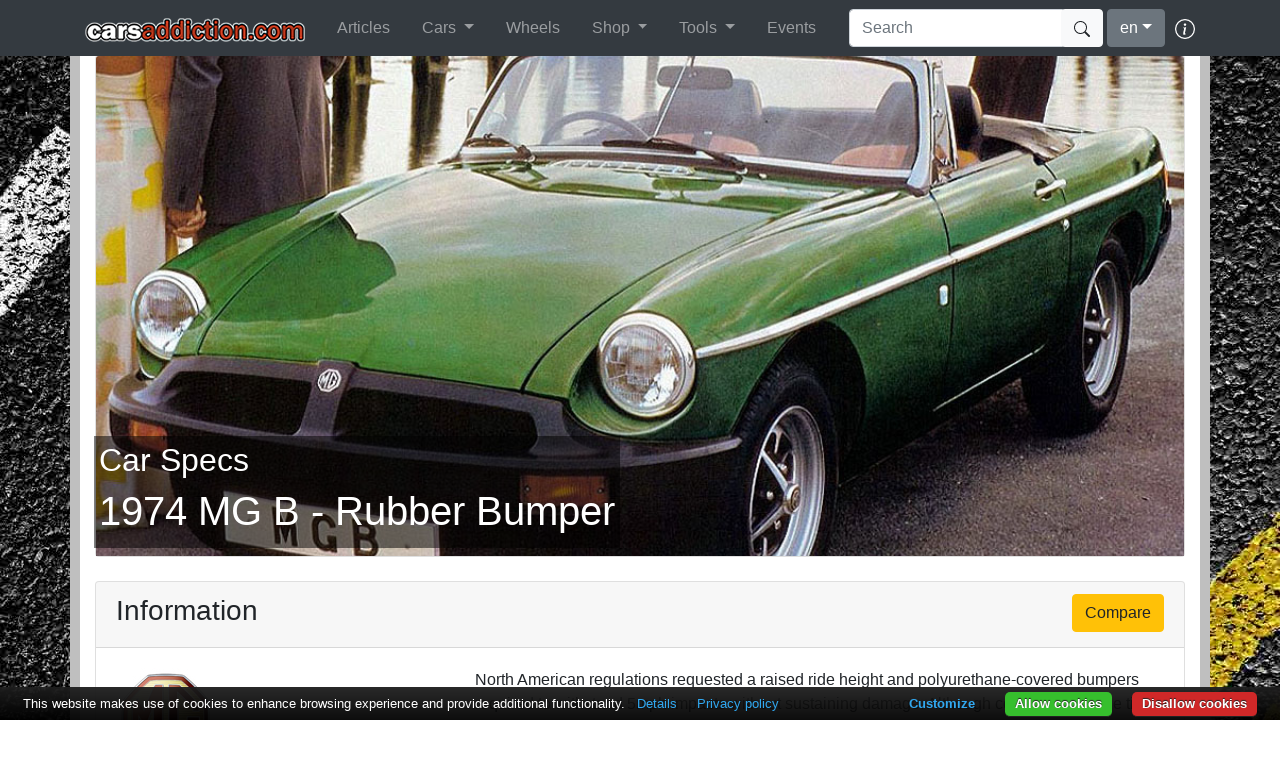

--- FILE ---
content_type: text/html; charset=utf-8
request_url: https://www.carsaddiction.com/en/specs/mg/74-mg-b--rubber-bumper
body_size: 16856
content:


<!DOCTYPE html>

<html lang="en">
<head><meta charset="utf-8" /><meta name="viewport" content="width=device-width, initial-scale=1.0" /><title>
	1974 MG B - Rubber Bumper - CarsAddiction.com
</title><meta name="description" content="North American regulations requested a raised ride height and polyurethane-covered bumpers required to withstand 5mph impacts without sustaining damage. Although...  North American regulations requested a raised ride height and polyurethane-covered bumpers required to withstand 5mph impacts without sustaining damage. Al..." /><meta name="keywords" content="cars addiction, cars, wheels, production totals for BMW, porsche wheel specs, bmw wheel specs" />
    <meta property="og:url" content="https://www.carsaddiction.com/en/specs/mg/74-mg-b--rubber-bumper" />
    <meta property="og:type" content="website" />
    <meta property="og:image" content="https://www.carsaddiction.com/files/cars/mg/tn_74__B_-_Rubber_Bumper.jpg" />
    <meta property="og:description" content="North American regulations requested a raised ride height and polyurethane-covered bumpers required to withstand 5mph impacts without sustaining damage. Although...  North American regulations requested a raised ride height and polyurethane-covered bumpers required to withstand 5mph impacts without sustaining damage. Al..." />

    

    <link href="../../../favicon.ico" rel="shortcut icon" type="image/x-icon" /><link rel="icon" sizes="192x192" href="/images/icon.png" /><link rel="apple-touch-icon" sizes="128x128" href="/images/icon128.png" /><link rel="apple-touch-icon" href="/images/icon512.png" /><link rel="apple-touch-icon-precomposed" href="/images/icon512.png" /><meta name="apple-mobile-web-app-title" content="CarsAddiction.com" /><link rel="stylesheet" type="text/css" href="/Content/site.css" /><link rel="stylesheet" type="text/css" href="/Content/bootstrap.min.css" /><meta name="theme-color" content="#a5331b" /><meta name="apple-mobile-web-app-capable" content="yes" /><meta name="apple-mobile-web-app-status-bar-style" content="black-translucent" /><link rel="canonical" href="https://www.carsaddiction.com/en/specs/mg/74-mg-b--rubber-bumper"></link><link rel="alternate" hreflang="x-default" href="https://www.carsaddiction.com/en/specs/mg/74-mg-b--rubber-bumper"></link><link rel="alternate" hreflang="en" href="https://www.carsaddiction.com/en/specs/mg/74-mg-b--rubber-bumper"></link><link rel="alternate" hreflang="zh" href="https://www.carsaddiction.com/zh/specs/mg/74-mg-b--rubber-bumper"></link><link rel="alternate" hreflang="nl" href="https://www.carsaddiction.com/nl/specs/mg/74-mg-b--rubber-bumper"></link><link rel="alternate" hreflang="fr" href="https://www.carsaddiction.com/fr/specs/mg/74-mg-b--rubber-bumper"></link><link rel="alternate" hreflang="de" href="https://www.carsaddiction.com/de/specs/mg/74-mg-b--rubber-bumper"></link><link rel="alternate" hreflang="id" href="https://www.carsaddiction.com/id/specs/mg/74-mg-b--rubber-bumper"></link><link rel="alternate" hreflang="it" href="https://www.carsaddiction.com/it/specs/mg/74-mg-b--rubber-bumper"></link><link rel="alternate" hreflang="ja" href="https://www.carsaddiction.com/ja/specs/mg/74-mg-b--rubber-bumper"></link><link rel="alternate" hreflang="mt" href="https://www.carsaddiction.com/mt/specs/mg/74-mg-b--rubber-bumper"></link><link rel="alternate" hreflang="pt" href="https://www.carsaddiction.com/pt/specs/mg/74-mg-b--rubber-bumper"></link><link rel="alternate" hreflang="ru" href="https://www.carsaddiction.com/ru/specs/mg/74-mg-b--rubber-bumper"></link><link rel="alternate" hreflang="es" href="https://www.carsaddiction.com/es/specs/mg/74-mg-b--rubber-bumper"></link><link rel="alternate" hreflang="tr" href="https://www.carsaddiction.com/tr/specs/mg/74-mg-b--rubber-bumper"></link><link rel="alternate" hreflang="vi" href="https://www.carsaddiction.com/vi/specs/mg/74-mg-b--rubber-bumper"></link>
    <script>(function (w, d, s, l, i) {
            w[l] = w[l] || []; w[l].push({
                'gtm.start':
                    new Date().getTime(), event: 'gtm.js'
            }); var f = d.getElementsByTagName(s)[0],
                j = d.createElement(s), dl = l != 'dataLayer' ? '&l=' + l : ''; j.async = true; j.src =
                    'https://www.googletagmanager.com/gtm.js?id=' + i + dl; f.parentNode.insertBefore(j, f);
        })(window, document, 'script', 'dataLayer', 'GTM-WKFNQS');</script>
    <script defer src="https://cdnjs.cloudflare.com/ajax/libs/jquery/3.5.1/jquery.min.js"></script>
    <script defer src="/Scripts/site.js"></script>
    <script defer src="/Scripts/bootstrap.min.js"></script>
    <script defer src="/Scripts/cb.js"></script>
</head>
<body>
    <noscript>
        <iframe src="https://www.googletagmanager.com/ns.html?id=GTM-WKFNQS"
            height="0" width="0" style="display: none; visibility: hidden"></iframe>
    </noscript>
    <form method="post" action="./74-mg-b--rubber-bumper" id="ctl01">
<div class="aspNetHidden">
<input type="hidden" name="__EVENTTARGET" id="__EVENTTARGET" value="" />
<input type="hidden" name="__EVENTARGUMENT" id="__EVENTARGUMENT" value="" />
<input type="hidden" name="__LASTFOCUS" id="__LASTFOCUS" value="" />

</div>

<script type="text/javascript">
//<![CDATA[
var theForm = document.forms['ctl01'];
if (!theForm) {
    theForm = document.ctl01;
}
function __doPostBack(eventTarget, eventArgument) {
    if (!theForm.onsubmit || (theForm.onsubmit() != false)) {
        theForm.__EVENTTARGET.value = eventTarget;
        theForm.__EVENTARGUMENT.value = eventArgument;
        theForm.submit();
    }
}
//]]>
</script>


        <nav class="navbar navbar-expand-md navbar-dark fixed-top bg-dark">
            <div class="container">
                <a href="/" class="navbar-brand">
                    <img srcset="/images/logo.png 1x, /images/logo_x2.webp 2x" src="/images/logo.png" alt="CarsAddiction.com" title="CarsAddiction.com" /></a>

                <button class="navbar-toggler" type="button" data-toggle="collapse" data-target="#navbarNav" aria-controls="navbarNav" aria-expanded="false" aria-label="Toggle navigation">
                    <span class="navbar-toggler-icon"></span>
                </button>

                <div class="navbar-collapse collapse" id="navbarNav">
                    <ul itemscope itemtype="http://www.schema.org/SiteNavigationElement" class="navbar-nav mr-auto">
<li class="nav-item px-2" itemprop="name"><a class="nav-link" itemprop="url" href="/articles">Articles</a></li><li class="nav-item dropdown px-2"><a href="#" class="nav-link dropdown-toggle" data-toggle="dropdown">Cars <span class="caret"></span></a><ul class="dropdown-menu" role="menu">
<li class="dropdown-item" itemprop="name"><a itemprop="url" href="/en/colors">Paint Codes</a></li><li class="dropdown-item" itemprop="name"><a itemprop="url" href="/en/car-manufactures">Car Encyclopedia</a></li><li class="dropdown-item" itemprop="name"><a itemprop="url" href="/en/productiontotal">Production Totals</a></li></ul></li><li class="nav-item px-2" itemprop="name"><a class="nav-link" itemprop="url" href="/en/wheels">Wheels</a></li><li class="nav-item dropdown px-2"><a href="https://www.carsaddiction.com/shop" class="nav-link dropdown-toggle" data-toggle="dropdown">Shop <span class="caret"></span></a><ul class="dropdown-menu" role="menu">
<li class="dropdown-item" itemprop="name"><a itemprop="url" href="/shop/parts">Chrono Needle Replacement</a></li><li class="dropdown-item" itemprop="name"><a itemprop="url" href="/shop/merchandise">Merchandise</a></li><li class="dropdown-item" itemprop="name"><a itemprop="url" href="/shop/services">Services</a></li><li class="dropdown-item" itemprop="name"><a itemprop="url" href="/shop/services/storage">Storage Facility</a></li></ul></li><li class="nav-item dropdown px-2"><a href="#" class="nav-link dropdown-toggle" data-toggle="dropdown">Tools <span class="caret"></span></a><ul class="dropdown-menu" role="menu">
<li class="dropdown-item" itemprop="name"><a itemprop="url" href="/en/dictionary">Dictionary</a></li><li class="dropdown-item" itemprop="name"><a itemprop="url" href="/maltaroadtax">Malta Road Tax Calculator</a></li><li class="dropdown-item" itemprop="name"><a itemprop="url" href="/which-car-calculator">Which Car Calculator</a></li><li class="dropdown-item" itemprop="name"><a itemprop="url" href="/en/productiontotal">Production Numbers by Color</a></li><li class="dropdown-item" itemprop="name"><a itemprop="url" href="/en/tire-age">Tire Age Calculator</a></li></ul></li><li class="nav-item px-2" itemprop="name"><a class="nav-link" itemprop="url" href="/en/events">Events</a></li></ul>
                    <div id="SearchForm" class="form-inline my-2 my-lg-0 caSearch">
                        <input name="ctl00$txtSearch" type="text" id="txtSearch" class="form-control" placeholder="Search" />
                        <button id="btnSearch" class="btn btn-light my-2 my-sm-0" type="submit" style="margin-left: -5px;">
                            <svg xmlns="http://www.w3.org/2000/svg" width="16" height="16" fill="currentColor" class="bi bi-search" viewBox="0 0 16 16">
                                <path d="M11.742 10.344a6.5 6.5 0 1 0-1.397 1.398h-.001c.03.04.062.078.098.115l3.85 3.85a1 1 0 0 0 1.415-1.414l-3.85-3.85a1.007 1.007 0 0 0-.115-.1zM12 6.5a5.5 5.5 0 1 1-11 0 5.5 5.5 0 0 1 11 0z"></path>
                            </svg></button>
                    </div>
                    <select name="ctl00$ddlLanguage" onchange="javascript:setTimeout(&#39;__doPostBack(\&#39;ctl00$ddlLanguage\&#39;,\&#39;\&#39;)&#39;, 0)" id="ddlLanguage">
	<option value="zh" data-icon="china.jpg">Chinese</option>
	<option value="nl" data-icon="netherlands.jpg">Dutch</option>
	<option selected="selected" value="en" data-icon="UK.jpg">English</option>
	<option value="fr" data-icon="France.jpg">French</option>
	<option value="de" data-icon="Germany.jpg">German</option>
	<option value="id" data-icon="indonesia.jpg">Indonesian</option>
	<option value="it" data-icon="Italy.jpg">Italian</option>
	<option value="ja" data-icon="Japan.jpg">Japanese</option>
	<option value="mt" data-icon="malta.jpg">Maltese</option>
	<option value="pt" data-icon="portugal.jpg">Portuguese</option>
	<option value="ru" data-icon="russia.jpg">Russian</option>
	<option value="es" data-icon="Spain.jpg">Spanish</option>
	<option value="tr" data-icon="turkey.jpg">Turkish</option>
	<option value="vi" data-icon="vietnam.jpg">Vietnamese</option>

</select>
                    <a href="/about" style="margin-left: 10px;" title="About">
                        <svg xmlns="http://www.w3.org/2000/svg" width="20" height="20" fill="#fff" class="bi bi-info-circle" viewBox="0 0 16 16">
                            <path d="M8 15A7 7 0 1 1 8 1a7 7 0 0 1 0 14zm0 1A8 8 0 1 0 8 0a8 8 0 0 0 0 16z"></path>
                            <path d="m8.93 6.588-2.29.287-.082.38.45.083c.294.07.352.176.288.469l-.738 3.468c-.194.897.105 1.319.808 1.319.545 0 1.178-.252 1.465-.598l.088-.416c-.2.176-.492.246-.686.246-.275 0-.375-.193-.304-.533L8.93 6.588zM9 4.5a1 1 0 1 1-2 0 1 1 0 0 1 2 0z"></path>
                        </svg></a>
                    
                </div>
            </div>
        </nav>
        <div id="NotifBar" class="alert alert-info text-center" style="width: 100%; margin-bottom: 0; border-radius: 0; display: none; position: absolute; z-index: 9;" role="alert">
            <button id="btnNotif" type="button" class="close" data-dismiss="alert">×</button>
            <div id="NotifText"></div>
        </div>

        <div class="container containerbg">
            
    
    <div itemscope itemtype="http://schema.org/Car">
        <div class="card img-fluid clsHeight">
            <img id="MainContent_imgTop" class="card-img-top w-100" itemprop="image" src="/files/cars/mg/74__B_-_Rubber_Bumper.jpg" alt="1974 MG B - Rubber Bumper" />
            <div class="card-img-overlay">
                <div class="caption">
                    <h2>
                        Car Specs</h2>
                    <h1>
                        1974 MG B - Rubber Bumper</h1>
                </div>
            </div>
        </div>

        <div class="card mt-4">
            <div class="card-header">
                <input type="submit" name="ctl00$MainContent$btnCompare" value="Compare" id="MainContent_btnCompare" class="float-right btn btn-warning" />
                <h3>
                    Information</h3>
            </div>
            <div class="card-body">
                <div class="row">
                    <div class="col-md-4">
                        <span itemprop="logo">
                            <a href="/en/info/mg"><img height="100" alt="MG" title="MG" src="/files/logos/tn_MG_logo.jpg"/></a><br></span>
                        <p class="">
                            <img id="MainContent_imgManCountry" src="/images/flags/UK.jpg" style="height:16px;" />
                            <span itemprop="manufacturer">
                                <a href="/en/info/mg">MG</a></span>
                        </p>
                        <img src="/images/quickfacts.jpg" alt="Quick Facts" />

                        <p><strong>Production Total:</strong> 128653</p><p><strong>Build Start:</strong> 1974</p><p><strong>Last on sale:</strong> 1980</p><p><strong>Body Style:</strong> </p><p><strong>Drive System:</strong> </p><p></p>
                        <a id="MainContent_btnVariants" href="/en/models/mg/B">Available in other variants</a>
                        
                    </div>

                    <div class="col-md-8">
                        <div class="CarInfo">
                            North American regulations requested a raised ride height and polyurethane-covered bumpers required to withstand 5mph impacts without sustaining damage. Although condemned at the time by fans, the federalised MGB was actually a successful styling job compared with its Italian rivals. Later B-series engines in North America were reduced to a single Zenith Stromberg carb, emission equipment and a catalyst. Now these black bumper cars offer the best regular use practicality and value of all the MGBs.<br />
<br />
<a href="http://www.classicandperformancecar.com/" target="_blank">info from Octane</a>
                        </div>
                        <div class="fadeout"></div>
                        <a id="more" class="btn btn-dark" style="margin-top: -100px" href="#">read more &raquo;</a>
                    </div>
                </div>
            </div>
        </div>

        <a name="specs"></a>
        <div class="card mt-4 panel-ca">
            <h3 class="card-header">
                Specifications
            </h3>
            <div class="card-body">
                <div class="card-columns"><div class="card"><div class="card"><h5 class="card-header">General</h5><ul class="list-group list-group-flush"><li class="list-group-item"><label style="margin-right:5px;"><span class="font-weight-bold">Build Start</span>: </label><span class="">1974</span></li><li class="list-group-item"><label style="margin-right:5px;"><span class="font-weight-bold">Build Finish</span>: </label><span class="">1980</span></li><li class="list-group-item"><label style="margin-right:5px;"><span class="font-weight-bold">Model Variant</span>: </label><span class="">B</span></li></ul></div></div><div class="card"><div class="card"><h5 class="card-header">Dimensions</h5><ul class="list-group list-group-flush"><li class="list-group-item"><label style="margin-right:5px;"><span class="font-weight-bold">Weight</span>: </label><span class="">971kg</span></li><li class="list-group-item"><label style="margin-right:5px;"><span class="font-weight-bold">Wheelbase</span>: </label><span class="">2311mm</span></li><li class="list-group-item"><label style="margin-right:5px;"><span class="font-weight-bold">Width</span>: </label><span class="">1570mm</span></li><li class="list-group-item"><label style="margin-right:5px;"><span class="font-weight-bold">Height</span>: </label><span class="">1295mm</span></li><li class="list-group-item"><label style="margin-right:5px;"><span class="font-weight-bold">Length</span>: </label><span class="">4021mm</span></li></ul></div></div><div class="card"><div class="card"><h5 class="card-header">Body Details</h5><ul class="list-group list-group-flush"><li class="list-group-item"><label style="margin-right:5px;"><span class="font-weight-bold">Body Style</span>: </label><span class="">13</span></li></ul></div></div><div class="card"><div class="card"><h5 class="card-header">Performance</h5><ul class="list-group list-group-flush"><li class="list-group-item"><label style="margin-right:5px;"><span class="font-weight-bold">Acceleration 0-60mph</span>: </label><span class="">13s</span></li><li class="list-group-item"><label style="margin-right:5px;"><span class="font-weight-bold">Drive System</span>: </label><span class="">2</span></li><li class="list-group-item"><label style="margin-right:5px;"><span class="font-weight-bold">Maximum Speed</span>: </label><span class="">167km/h</span></li><li class="list-group-item"><label style="margin-right:5px;"><span class="font-weight-bold">Maximum Torque</span>: </label><span class="">104lb/ft</span></li><li class="list-group-item"><label style="margin-right:5px;"><span class="font-weight-bold">BHP</span>: </label><span class="">60bhp</span></li></ul></div></div><div class="card"><div class="card"><h5 class="card-header">Fuel Consump.</h5><ul class="list-group list-group-flush"><li class="list-group-item"><label style="margin-right:5px;"><span class="font-weight-bold">Economy</span>: </label><span class="">25mpg</span></li></ul></div></div><div class="card"><div class="card"><h5 class="card-header">Other</h5><ul class="list-group list-group-flush"><li class="list-group-item"><label style="margin-right:5px;"><span class="font-weight-bold">Production Total</span>: </label><span class="">128653</span></li></ul></div></div></div>
            </div>
        </div>

        
        
        <div id="MainContent_pnlSponsor" class="card mt-4 panel-sub">
	
            <div class="card-header">
                Sponsored Ads
            </div>
            <div class="card-body overflow-hidden">
                <p>Use code <b>carsaddiction</b> for 20% off!</p><script>   (function(w,d,u,h,s){     h=d.getElementsByTagName('head')[0];  s=d.createElement('script'); s.async=1;  s.src=u+'/sdk.js';  h.appendChild(s);  })(window,document,'https://aff.carvertical.com'); </script> <div data-cvaff data-locale="en" data-a="ca" data-b="81ec5429" data-variant="variant-1" data-body-type="car" data-integration-type="banner" style="width: 100%; height: 200px"></div>
            </div>
        
</div>
        

        
    </div>
    
    
            <div class="card panel-sub">
                <h5 class="card-header">Related Articles</h5>
                <div class="card-body">
                    <div class="row">
                        
            <div class="col-sm-4 col-md-3 col-6">
                <div class="item card border-0">
                    <img class="card-img-top" src="https://www.carsaddiction.com/ImageHandler.ashx?path=/bwu/2014/10/mdina-grand-prix-150x150.jpg" alt="Mdina Grand Prix 2014 Race" title="Mdina Grand Prix 2014 Race" />
                    <div class="card-body">
                        <a class="stretched-link" href="/articles/2014/10/mdina-grand-prix-2014-race">
                            Mdina Grand Prix 2014 Race</a>
                    </div>
                </div>
                </a>
            </div>

        
            <div class="col-sm-4 col-md-3 col-6">
                <div class="item card border-0">
                    <img class="card-img-top" src="https://www.carsaddiction.com/ImageHandler.ashx?path=/bwu/2013/10/valletta-grandprix-2013-150x150.jpg" alt="Mdina Grand Prix 2013" title="Mdina Grand Prix 2013" />
                    <div class="card-body">
                        <a class="stretched-link" href="/articles/2013/10/mdina-grand-prix-2013">
                            Mdina Grand Prix 2013</a>
                    </div>
                </div>
                </a>
            </div>

        
            <div class="col-sm-4 col-md-3 col-6">
                <div class="item card border-0">
                    <img class="card-img-top" src="https://www.carsaddiction.com/ImageHandler.ashx?path=/bwu/2013/10/mdina-grandprix-2013-150x150.jpg" alt="Mdina Glass Concours d’Elegance 2013" title="Mdina Glass Concours d’Elegance 2013" />
                    <div class="card-body">
                        <a class="stretched-link" href="/articles/2013/10/mdina-glass-concours-delegance-2013">
                            Mdina Glass Concours d’Elegance 2013</a>
                    </div>
                </div>
                </a>
            </div>

        
                    </div>
                </div>
                <div class="card-footer text-muted text-right">
                    <a class="float-right" href="/articles">view all
                        <svg xmlns="http://www.w3.org/2000/svg" width="16" height="16" fill="currentColor" class="bi bi-chevron-right" viewBox="0 0 16 16">
                            <path fill-rule="evenodd" d="M4.646 1.646a.5.5 0 0 1 .708 0l6 6a.5.5 0 0 1 0 .708l-6 6a.5.5 0 0 1-.708-.708L10.293 8 4.646 2.354a.5.5 0 0 1 0-.708z"></path>
                        </svg></a>
                </div>
            </div>
        
    <span id="MainContent_lblError" style="color:Red;"></span>
    <div class="modal fade " tabindex="-1" role="dialog" id="checkout">
        <div class="modal-dialog modal-sm panel-special">
            <div class="modal-content">
                <div class="modal-header">
                    <h4 class="modal-title">
                        Compare</h4>
                    <button type="button" class="close" data-dismiss="modal" aria-label="Close"><span aria-hidden="true">&times;</span></button>
                </div>
                <div class="modal-body">
                    <p id="CompareText">
                        <svg xmlns="http://www.w3.org/2000/svg" width="16" height="16" fill="currentColor" class="bi bi-lightbulb-fill" viewBox="0 0 16 16">
                            <path d="M2 6a6 6 0 1 1 10.174 4.31c-.203.196-.359.4-.453.619l-.762 1.769A.5.5 0 0 1 10.5 13h-5a.5.5 0 0 1-.46-.302l-.761-1.77a1.964 1.964 0 0 0-.453-.618A5.984 5.984 0 0 1 2 6zm3 8.5a.5.5 0 0 1 .5-.5h5a.5.5 0 0 1 0 1l-.224.447a1 1 0 0 1-.894.553H6.618a1 1 0 0 1-.894-.553L5.5 15a.5.5 0 0 1-.5-.5z"></path>
                        </svg>Select upto 4 more car/s to get a side by side view to compare their specs.
                    </p>
                    <p>
                        <small>
                            Please note: Your car selection would be saved automatically when you navigate away from this page to view other cars.</small>
                    </p>
                    <input type="hidden" name="ctl00$MainContent$txtCompareHidden" id="MainContent_txtCompareHidden" value="Limit has been reached. Compare to view side by side comparison." />
                </div>
                <div class="modal-footer">
                    <button type="button" class="btn btn-light" data-dismiss="modal">
                        Continue
                        <svg viewBox="0 0 16 16" xmlns:xlink="http://www.w3.org/1999/xlink" width="16" height="16">
                            <use xlink:href="#ChevronRight" />
                        </svg></button>
                    <a id="CompareLink" href="/pages/compare.aspx?tid=2" class="btn btn-dark">
                        Compare</a>
                </div>
            </div>
        </div>
    </div>

    <script type="text/javascript">
        (function waitForjQuery2() {
            if (typeof jQuery == 'undefined') {
                setTimeout(waitForjQuery2, 100);
            }
            else {
                var h = $('.CarInfo')[0].scrollHeight;
                var divExpanded = true;

                $('#more').click(function (e) {
                    e.preventDefault();
                    if (divExpanded) {
                        $(".CarInfo").animate({ height: h + 15 }, 200);
                        $("#more").text("read less");
                        divExpanded = false;
                    }
                    else {
                        $(".CarInfo").animate({ height: 150 }, 200);
                        $("#more").text("read more");
                        divExpanded = true;
                    }
                });

                if (h > 150) {
                    $('.CarInfo').css({ "height": "150px", "overflow": "hidden" });
                }
                else {
                    $('#more').remove();
                }
            }
        })();



        function OpenModal(items) {
            (function waitForjQuery2() {
                if (typeof jQuery == 'undefined') {
                    setTimeout(waitForjQuery2, 100);
                }
                else {
                    var array = items.split(',');
                    var txt1 = $("#CompareText").text();
                    var txt2 = txt1.match(/\d+/)[0];
                    $("#CompareText").html(txt1.replace(txt2, (4 - array.length)));

                    if (array.length <= 1)
                        $("#CompareLink").hide();
                    else {
                        $("#CompareLink").show();
                        $("#CompareLink").attr("href", "/" + window.location.pathname.split('/')[1] + "/compare/cars/" + array.join("-vs-"));
                    }

                    if (array.length == 4) {
                        $("#CompareText").html($("#txtCompareHidden").val());
                    }

                    $('#checkout').modal({ show: true });
                }
            })();
        }
    </script>

            
        </div>

        
    
<div class="aspNetHidden">

	<input type="hidden" name="__VIEWSTATEGENERATOR" id="__VIEWSTATEGENERATOR" value="2D24D8B7" />
	<input type="hidden" name="__EVENTVALIDATION" id="__EVENTVALIDATION" value="TOBzro+172oTSxGdiSQ9H38R1a5Zm+ulI9cBAK1YuiLCIzTdDQw4psKoT7d2hIiGGRpfg26m86Ed9KFzVKCOXqQFxRzfsbQV9CsFLdqOy+Pf4tO3Guej3Tsj5SmTxjm8NHzRGysj+3bjZYGQoaLK1hk1452k/K9fpGPd8ikILyCbrGdI7jIhGt98h6SujQNcKBbx3A+J5SkbZONZAItZ2ZdfI21LjZWvyhVPNfYep29+kLH81kvxFGpxHYZZA160x0GTIfOXEB3NOtJeWm1oQcwpCPiLrZIpxaJMn5gEhontZPyFBA1q9o37zQ4iLbvBK7r3kfkVdLpybQVyRB8BGEfOVgFRsijh6GMi/IVeYt6PjjbEWJZoiNxr3cVk8JVGY/uPDir0i/YAcMCSRN3k3vTlLBmvFJB4i8rp8Crwm92rT7ADGb/gBMPLzPzs2v1sMrPU+vjckDsxifwkFLfscb0z6qc=" />
</div>
<script>window.PushEvent('tools','ebay');</script><input type="hidden" name="__VIEWSTATE" id="__VIEWSTATE" value="xy6doO+yiGXnzDu7dwZqdIsJh1CMtX4+uta+3BO5/84BjivKhBJHFr/gjV5XyEp+y6cICKxmz32kE8pSAb+cY4PKDoNDILz7XAQbZBZ2LCVltNxMyIr8pqjVmcV3HAzoGukwuV2YF+XOJ6/c/GfCaZ1NRWUp/qGaVu862NS9h4PDEC5mpboNIv7Vdfg+aJ8Y63yKbZ96vdKxU8JxrXTtrcgdWL6PjWZHZ422/br7sj1z9vpdPscQt7iHZh/lYhzV+C1KNHToqEUOXlLESV/ETmc4+RNstXGJWdky2wsuN1nxnTY39Q2ZEgvbCgPaOTaNDauazWzx7LQVc82hpSRE6n7U62f/nH8cgs7eCK1+QMrJCjYPNw1fQaxdc+QcxuIVKUYlP/OmQ8BXHj925FfwgYBGuARXId7RCDGmS1KvlMYGUtEwXb2n9eUlf8OwdLCSCKs5pP7o0SR4WPpIcqEfoF0yLshZhnaurNbh5emx5FRZ+XkGX4Lt94uDPEEpLZAn2dIJ3yDjnt8nVbH5BLiVZc5gzjwxBuaqGiXagM6urPihU+mCqP4Hn/3cM2Jh3ZEbCUt+6Hurywa8+Qa2EBeuG1QnTSVUZpDaZ84mVWwQGVwde9Lk5p1Vkkoz2nGY4hFLFGaYaKsFUAEOhkHQF4iUdjqBhkDMlXu3CuazSxnAJTwUWwP3fiIcgv5wV44+8QM/xXx4lCzGmlhcokDm4ykhkBeUVHmqcOy+8Bxdm52bZ4N9PvMioF2nr5bALshu+n34b2+7dpdZqqgX1Vcbhb1nYe/RjA+97Eik1E/HmgVY/GPqpD3eY0knXKJXh97mkeemcpRcMOCVbCjXzNWgIK33jWToj2Lq3q+AqoRaPHnuG82n4UD+Cq1/LeFdEXElZXWWGaYO4IVa4/tVhTOoGi2CytYmBmcjoZUUucFYyg2QXnHWxcWbpCr/aZNCYARlLYVXjUDihmKncsPBRa4fdoNX+OuJMSggK2jfUV6/2WOdJBT0nMjcDOtuq9wxPqnwK8Bb7XT7T4Q1lrRy0KaJu5DzwbeUXf8mHmmlJ3c6ZiW1ZWJPIdOdPEiTCmDPb7VudZQ4EtrEOsCGWmlgNZ6eNBZl6++zuhFD6wL6QCFCkafUEWwdpTr4e9p7tUznXeGk/WtOHNggtELZDnLHglOnDlFCgPyPlmm0dVw3lwJOtVi5TvU+E1yuxekRlR7WPolIZ3LVHXz7jxg99RuWmH90WgoaM/[base64]/PrKDSY7sxi4y74ROcl2zreX1h8OvgB7Ra0j0F/HRdvkHMpyqF9id+Fro16iJMfaAgRUgZ32mWSfGS1TdzpgboddP3UhQD+d/HWrJUjM4LQ9RbpdGGx07HarkS3C9od4PpWTo9WJOPO7FeELocsx7Ec9f998qt+4WuuQTY2LJeOfnaiKk9RRRFY+D4sKLFfiex0ktAYN+jwo8deTVskw4Jzq9wzRQzNpi7uFkFJSbQfalysCTY+YLWssCRLpPnMKX5IKCN/Y7ByzkSVB3jSiAYt8si9u4wjsgnRvjqtMvO983tMwIPTr4KwIXoAzV9RgyBg/4kZ/MNxMCrG2anCr0K8iwkEIHPP0/N+rjUQuIYUbmWsGUvYjdaEO4GFEuwcCuqhIYhknJzBjiJy7YKAZCvbTv0sMjD9U1xDe3TH/1O9Vc0FFIQv/knjqLM6LmRz9D4+14FjHcRvMqyLYKsdVcD3nIDAmolcaalkiWdHcDZofxSV8hRY0wmFbYSoLAjZug+ESNNrfz6oN1IPC799vewyrimVx8/JfDnBc8D/N2gttlbxgTM/NrJDehv55C0ESetxqH1DD7UufJaTOt2EQexAFbH1DjOFbj4x4ZrJasCtXT15jkDc+zlHtA2TSIGzAqc4AvtpqTP62D5I1b+Vn/ulsXDqn1Iw5mwVXdZYDrn4xXbjSH/xqEwAFVgYkiQ4/edaKE5DcytGFkZMjMOkf8z8Fch1cfKWOSyF+V91EHvoFP+Oe6oh86x9usKIcls3krqELDI0gwXOQbBvtWdDXm5qlExaAt0MvL/wknUJDBg3H32kVHxJ4XIR78XtbnwwdNGceT5ZD/ctJ07gg8T5IIdV6aGPQc4JpY9JCvHm5Np0lbY4h+hupFBG6SsFlzo/s+F0xT/fgiim4KWxtha5WdCW2wM3Odg32TBZw/UgEv4uOXC3ZrKOD37xoGgFvSp09qhwLPw6eawjQEDkuzVnr7sHDa8RYZ2t/t1YRqSHqXfKQfYLkn5LWbNn6J3KrIAP4HKm89IJ/V/F6wtehYKUQfoyOf2eTGELwqtOiY9+7eIGjuqWAThXi9RQ3FrMkYzFbk5gfX4GDsjdxsWLSwkAQMeMKWiaAXJwzx+GmmnQNbZJdNuj2hA/5vEDX6f3bDjl2KiSAKarxFDTeatdZnp+BKB1LmEKhek3o9j67RJYvL37JMfBG0XRxU/9LslORL9zivBDMYoTUyTmmkBatmbsde/6g5b9WBXtHoYX5pWIVO4QWrk8PSUOCcX8/uzc1/Qp/MLvVJRT0c1yLv0KCSBpEycJfoaSdJ1ClTa2jZEYtDzVRZJdJ6JtqzSInxl2I0dxZdLnwixiT5nsXHT+Z9TaFj68wgsI0Q00Fs7PZQtwqrR4VpH3G3GS0TMLekJbNqqB1PPDk+03i6JJoMFNklseRMAlYjre+eMhHvs9ZrSIuK9+y1smu5Qgf5253/RAP2h0dqh9og0XiEA8emzt/EHOYnSsaehvLORZIyLUW7PIKMadGMcKsA5BwNY7+9o8crmfsZpSW5r+EqFfGDo9r00/4ngUiAo0jCc10P1Q8QuAiOo3ypKe0QJABvjwQJEIMzktYBNHHymVwnIdIEGYkHyuZWUY4f7VVD21qTR8u1b2IhZMXM4nZW6UQ9lE2Os/Hfkznbi6E24Uctf+QVdJJJ8urEn4RBw1AVkIW/yDzxHhpRx26hL/9ItDQHr/IyhqmmZXBZtEwdbznErsQtaoWc/XGkrKvgTOK7cZOL8LTquY4+jafDz3FUMW18Gsmee0PPcUUfA6WbIiL9RJdb+4JdDANGW6GQKRUHKdwgB7JPouPUjm+AIiv5SO2+EyBfBLR6gRpk7HLQbaIEgWfK0Ud/yLYzZl2sY34k8KtTik+k6w4XVLSPRjhT9KPfyw7QCzsT46Mw7SakijWIhoUUS5axjwB5wB5HeFzNls9KSuJ9e9DJ1cGq8Wxij5lTIMoTQz/aDJex1mxxRxX0NHUITjKE5rrROzZGKLTJNnUEs5VjfcQ8dULibZ5dgtX2eb83JFhyFxKujcUzmPdg277Y+4RroXvDFCLpVfVesuF5jepxGbL+mOmebVvo5pNsG3tATT/9dNYQP+iPfBAqU+hIm95TMmFaA0iBN4lKduGKzlns6f1l/GjraL5HDbKle4730pIVde1xkwv+Th0e8+wEZ3bUpnFc/SQ6gOdEaTvc+kMWiKt0Ap3vAjhz0Kfjt5dZFC1KfCcKvxUCOA1B9efp/E4EMEN1SZPrEo08jt4Y/lyOQWGChMed5usqMfe90y4Iu/z+FGD96K5nBhZ68caX97ZS9NX8w3VeBcuxyHGDM/eeXauCFAxh04+No3GPsi7qcmao/woqdVOLuvhd7VcqKpYauBk+W6iJeLWiN6rwiULIeMVVDU0f+gdS/oktV8i2YZ56umGdlRPHiUqG6Fg1DA44jD3qFKhl18ZQ0QQXfRVzKfr8oGCCqpM4bbk1HPYdnt7EGQnwuvnB3uHZH6oH9HTVM1vl2XiXAzv4jnh2Y6nKScaatPCD9ld9LW807xgZGN4NMmZ/iBtgIjwOE52ytnm9xE8dosP9vHbBr1CbTvoaQsxxaTWcdxPyKozfJOttHeDu370LrxerdVmS6kOF0srYf0YgMpcTkOUaAuyRDSVq+apENYnoaDU7gzl0SLBK/HUBnag8P8Db85InigCk52tDIuJZzdA6FEL7035emzKLrp6WQaYiJDQVCQ1iCLwXjPH4xIU3G48rG0pZqD6EmiJTphOwx1Xg5cfvZVOOm9O/Ta29WKFHNn5ab+1k6JPyfDl6OtHXuKowVhqMgkSdqloCZACjpmEQ2mUl4qIy2GcXHwBWEJwjp+1kOmqJeYNT2nUKyDWgY9ErqdmBCwItNJ3eEAkdzjRWxVjjizUJDljCLTI0sAiaE0RdMTh/g/19rHWvjnN1n1QeeLdHWNIkdREt71r+INIi/9OnZ+dQWh4VJGH4J+i3ZHNl8nsNbzRwO7add7Ragmo8G1zAfXBKCY63cQvGrfoBQYcn7HqrE+wjNrcWBtH/PWUSjrYMXFVJIjsWIL/ap9Uo7+Svi59WN5btSWFZAjZGA7vIExGyerydauUCdYfKe1yDAcbbcd/[base64]/+Yur0Vri2vEmrkckRAFFRxrSD2EVp7ufdnkZu7+jtIaMljEJmuMvhM6oqGsJ6h4/R5PbrReRD8H4ZJfKRg1oUSgNinB8/u3M8vLBE/6MRmc0tMv8BmPXsk5A71RETeMX36RTgWz4pVaE/VrllpeOF1J5M6spLrWE2ywGWLUYmFN/QcK/wUIYR6VJWpY2k1lnP+KHQWCyFyy5iX+YAM/mbgnPkqbfGtWfF0ZuGzGsboNx8vX3h+ANWe3wB7N7t6NfpAHP2FeiezqnninU4GSp+gKWxfD2HopfJIWlBTax6k74xcFszGqZrx9H3ikJbcGPV52qNEehNrwSVzlud8SLydFhdO9+U1o99I395szJIzTZ3uLyspSHQcvGUvzK+/+VC/ybUixYOQLULz4VSuxwwrxRgG3/f5vh+y8y5YV/L6g7hv32Kxlf817BH8eO3F7YqAssWHykacs3igv7RnoyFi6viVKiaouFKYXvAXcphErocclhpU2qUsnZbNGowaEpfW8CiHu/Mee5dHNXqpp0Noe3nnk4CQe6dripfPIFkvxJF4M1sidUJS9jx7OD0fY++S1UiD7NuIGcr4sWgugXYH4YhxTfSNRTE1XCmsU7Fj8wjbklNbDE/1jjNfZxA+R0cugQQXRQeFiHWk5JIIKmUwNif+nNKXTPhrlGGyYRXmckwuotNC14jkm+u+mO362ph9xAuZs0+8QvQjngSFKZZAoPihluqsdGaJ9sB96HIWh0jHZO3fRr4jPwYTwkZu5HNLrD1i8I6TcCpRVBOWNXIi0fwTn7NvPrUujJ44cqlJXJScpo/LG0foQtrKUwYqg/ea3uZsoeO8yaGw63N6ojuwFOKJOGLaWRKCDxcnTDQyKTHVn62TADjEAvyRbCEwaO4i0hhuQ1jzIHfpIqSszVHgYtv9yUqP89JVNmFve+LckcJ57jqircVh1ppG6T5KoKAfzJzo4ouy6zMiRBCnh2noTaSNCRII2VQ8wbIAlD+E4n/oPinMC6R6vV042CSfGPgz8TAGhjRi88ISeE4j7j6CYvJr9zhRTrvhOV4oKnZ5aHk6Hik2HC0bPdROwX6eFSXHvTKrLFW4z4AJkD1XSxVqCQ7reKXtUoXxJ2SwdqoLvWJF//H81GUwGHTe7Rg9notRmPNNcecDsLC+4VLwRhgFBcdFbAOlUUIiNaZebaX4eYZppiHuim9hgHEIOZnAtH5jEBm/YSRI3Nnf+bsMzW3Xap74SOdXbWDe3LTxygbK1ZhpNNcxSLmoZUPkOrQaLxC2VxySnSyWOec+PjpI+yeyR+76j+/f8tQYhk0M4y730xd4X6FxsZMlyh6FwIVFN/DhmlNoBDzxgIaFL5WRBl0sSZDK+na2D+uIaTTv0ESN8YCZCtBpRIi5vvu6AnaON+qWPUeX5V76DNpOFXnr1sg8hnNBsMngRcKm44x0XQeKN83YP5hHX5/duGugLFUvwO7hj176ZdqCRgnkoRlIquyz2y3tD11EUouAloL4fn3Pm0wpXMGLZd0nEuFa6MIVV+brZ9ZAcKp2YNBaVvDm4CgoAiGBaGVZjuWfosnL4z3/rz3ONRRnGc/TiSu0Ly7w+qEFa2VR2pywHDiA9X3c9vghSO0x0fdprFw2H8tc5Qsn5v/trvEjPTkfhdMLqyb+fqi3QSNz+zjjlYQaJUM3NxqEPtgj4uGlT9SViltQwYXW1Z2L4+aX4erWEGIOpF0NaaCuQQQdPN9mSjIstEFdsqQJFuwujRqvmQjQU1I8/Qab+iR0dRJfr0EQhKPwcVDeIHHN+z6Ce9I0c9lnf0jjtCF3b+Hp6K5r2i1Q4YoUX2m+NATt7PV8x24izYN0PR+XH45pO+vv1+8Dq2RMCh9sTeTzI83GGm8TU/cdUgd4GOFw7JS2oj+8zierR+fFixYrHzm8j0XRkcYjuS2c2/8zoa1WRqtmpBdJAPKSEvyVMf6gjtBWZ9oXVHJB/hD4eA+M3lTQJy6Uy2T6wN4o28EBqPlspSevb6mR6OicacL5/uTjA+AFVThyyLPxVUx129hAcUjdjkzY4Nouxkpzrp/0bJFW93y+mY+ko0X+XO7mVR43rit9KJtc6H3TPMbpcDSvT3PzVTnZ/mj4HFBpxep7NdxeqWFL+PgfL3hH7aLhKOobBRyxXh3b3Iyg4OF+xvkGnNfSQC6iubuNsO40Xv8SMYGMdKgORVKHSLu3Sh3PTNf8aUWELCnBVMyf9juEHYqbOomrt8I1s4wa5hjO/EA3kPuu6G" /></form>
    <footer class="footer">
        <div class="container">
            <div class="row">
                <div class="col-md-6 col-sm-12">
                    <p>CarsAddiction &copy; 2026 - <a href="/privacy">Privacy &amp; Cookie Policy</a> | <a href="/terms">
                        Terms of Use</a> | <a href="/advertize">
                            Advertise with us</a> | <a href="/contact/">
                                Contact us</a></p>
                </div>
                <div class="col-md-6 col-sm-12 text-right">
                    <section id="social-nav" itemscope itemtype="http://schema.org/Organization">
                        <ul>
                            <li class="instagram"><a itemprop="sameAs" target="_blank" href="https://instagram.com/carsaddiction_com" title="Follow us on Instagram">Follow us on Instagram</a></li>
                            <li class="twitter"><a itemprop="sameAs" target="_blank" href="https://twitter.com/carsaddiction" title="Follow us on Twitter">Follow us on Twitter</a></li>
                            <li class="facebook"><a itemprop="sameAs" target="_blank" href="https://www.facebook.com/carsaddictiondotcom" title="Become a fan on Facebook">Become a fan on Facebook</a></li>
                            <li class="tiktok"><a itemprop="sameAs" target="_blank" href="https://tiktok.com/@carsaddiction.com" title="Subscribe to our TikTok Channel">Follow us on TikTok</a></li>
                            <li class="youtube"><a itemprop="sameAs" target="_blank" href="https://www.youtube.com/c/Carsaddiction?sub_confirmation=1" title="Subscribe to our YouTube Channel">Subscribe to our YouTube Channel</a></li>
                        </ul>
                    </section>
                </div>
            </div>
        </div>
    </footer>
</body>
</html>
